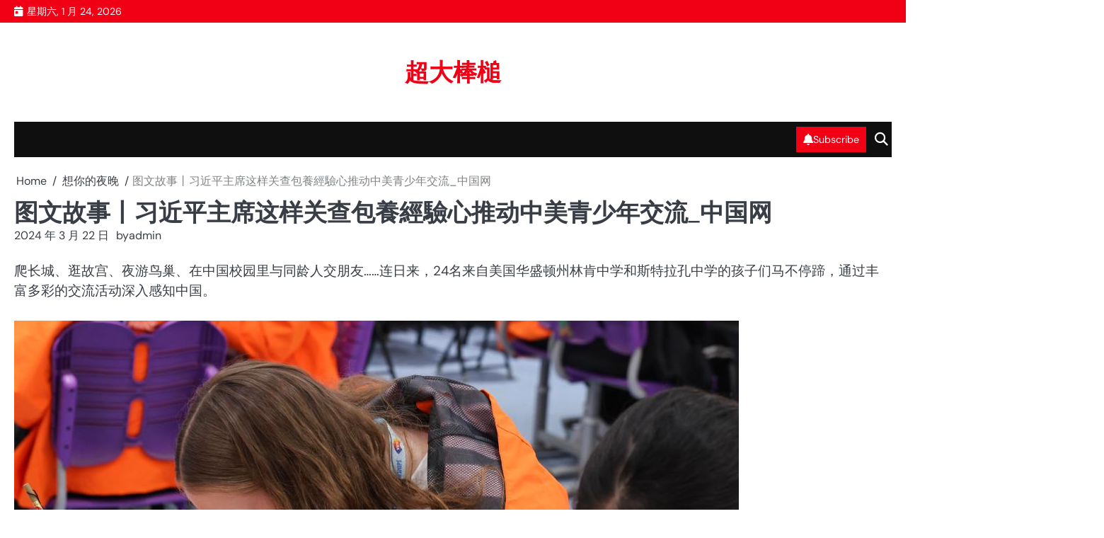

--- FILE ---
content_type: text/html; charset=UTF-8
request_url: https://lsg-resort.com.tw/%E5%9B%BE%E6%96%87%E6%95%85%E4%BA%8B%E4%B8%A8%E4%B9%A0%E8%BF%91%E5%B9%B3%E4%B8%BB%E5%B8%AD%E8%BF%99%E6%A0%B7%E5%85%B3%E6%9F%A5%E5%8C%85%E9%A4%8A%E7%B6%93%E9%A9%97%E5%BF%83%E6%8E%A8%E5%8A%A8%E4%B8%AD/
body_size: 42933
content:
<!doctype html>
<html lang="zh-TW">
<head>
	<meta charset="UTF-8">
	<meta name="viewport" content="width=device-width, initial-scale=1">

	<link rel="profile" href="https://gmpg.org/xfn/11">

	<title>图文故事丨习近平主席这样关查包養經驗心推动中美青少年交流_中国网 &#8211; 超大棒槌</title>
<meta name='robots' content='max-image-preview:large' />
<link rel="alternate" type="application/rss+xml" title="訂閱《超大棒槌》&raquo; 資訊提供" href="https://lsg-resort.com.tw/feed/" />
<link rel="alternate" type="application/rss+xml" title="訂閱《超大棒槌》&raquo; 留言的資訊提供" href="https://lsg-resort.com.tw/comments/feed/" />
<link rel="alternate" type="application/rss+xml" title="訂閱《超大棒槌 》&raquo;〈图文故事丨习近平主席这样关查包養經驗心推动中美青少年交流_中国网〉留言的資訊提供" href="https://lsg-resort.com.tw/%e5%9b%be%e6%96%87%e6%95%85%e4%ba%8b%e4%b8%a8%e4%b9%a0%e8%bf%91%e5%b9%b3%e4%b8%bb%e5%b8%ad%e8%bf%99%e6%a0%b7%e5%85%b3%e6%9f%a5%e5%8c%85%e9%a4%8a%e7%b6%93%e9%a9%97%e5%bf%83%e6%8e%a8%e5%8a%a8%e4%b8%ad/feed/" />
<link rel="alternate" title="oEmbed (JSON)" type="application/json+oembed" href="https://lsg-resort.com.tw/wp-json/oembed/1.0/embed?url=https%3A%2F%2Flsg-resort.com.tw%2F%25e5%259b%25be%25e6%2596%2587%25e6%2595%2585%25e4%25ba%258b%25e4%25b8%25a8%25e4%25b9%25a0%25e8%25bf%2591%25e5%25b9%25b3%25e4%25b8%25bb%25e5%25b8%25ad%25e8%25bf%2599%25e6%25a0%25b7%25e5%2585%25b3%25e6%259f%25a5%25e5%258c%2585%25e9%25a4%258a%25e7%25b6%2593%25e9%25a9%2597%25e5%25bf%2583%25e6%258e%25a8%25e5%258a%25a8%25e4%25b8%25ad%2F" />
<link rel="alternate" title="oEmbed (XML)" type="text/xml+oembed" href="https://lsg-resort.com.tw/wp-json/oembed/1.0/embed?url=https%3A%2F%2Flsg-resort.com.tw%2F%25e5%259b%25be%25e6%2596%2587%25e6%2595%2585%25e4%25ba%258b%25e4%25b8%25a8%25e4%25b9%25a0%25e8%25bf%2591%25e5%25b9%25b3%25e4%25b8%25bb%25e5%25b8%25ad%25e8%25bf%2599%25e6%25a0%25b7%25e5%2585%25b3%25e6%259f%25a5%25e5%258c%2585%25e9%25a4%258a%25e7%25b6%2593%25e9%25a9%2597%25e5%25bf%2583%25e6%258e%25a8%25e5%258a%25a8%25e4%25b8%25ad%2F&#038;format=xml" />
<style id='wp-img-auto-sizes-contain-inline-css'>
img:is([sizes=auto i],[sizes^="auto," i]){contain-intrinsic-size:3000px 1500px}
/*# sourceURL=wp-img-auto-sizes-contain-inline-css */
</style>
<style id='wp-emoji-styles-inline-css'>

	img.wp-smiley, img.emoji {
		display: inline !important;
		border: none !important;
		box-shadow: none !important;
		height: 1em !important;
		width: 1em !important;
		margin: 0 0.07em !important;
		vertical-align: -0.1em !important;
		background: none !important;
		padding: 0 !important;
	}
/*# sourceURL=wp-emoji-styles-inline-css */
</style>
<style id='wp-block-library-inline-css'>
:root{--wp-block-synced-color:#7a00df;--wp-block-synced-color--rgb:122,0,223;--wp-bound-block-color:var(--wp-block-synced-color);--wp-editor-canvas-background:#ddd;--wp-admin-theme-color:#007cba;--wp-admin-theme-color--rgb:0,124,186;--wp-admin-theme-color-darker-10:#006ba1;--wp-admin-theme-color-darker-10--rgb:0,107,160.5;--wp-admin-theme-color-darker-20:#005a87;--wp-admin-theme-color-darker-20--rgb:0,90,135;--wp-admin-border-width-focus:2px}@media (min-resolution:192dpi){:root{--wp-admin-border-width-focus:1.5px}}.wp-element-button{cursor:pointer}:root .has-very-light-gray-background-color{background-color:#eee}:root .has-very-dark-gray-background-color{background-color:#313131}:root .has-very-light-gray-color{color:#eee}:root .has-very-dark-gray-color{color:#313131}:root .has-vivid-green-cyan-to-vivid-cyan-blue-gradient-background{background:linear-gradient(135deg,#00d084,#0693e3)}:root .has-purple-crush-gradient-background{background:linear-gradient(135deg,#34e2e4,#4721fb 50%,#ab1dfe)}:root .has-hazy-dawn-gradient-background{background:linear-gradient(135deg,#faaca8,#dad0ec)}:root .has-subdued-olive-gradient-background{background:linear-gradient(135deg,#fafae1,#67a671)}:root .has-atomic-cream-gradient-background{background:linear-gradient(135deg,#fdd79a,#004a59)}:root .has-nightshade-gradient-background{background:linear-gradient(135deg,#330968,#31cdcf)}:root .has-midnight-gradient-background{background:linear-gradient(135deg,#020381,#2874fc)}:root{--wp--preset--font-size--normal:16px;--wp--preset--font-size--huge:42px}.has-regular-font-size{font-size:1em}.has-larger-font-size{font-size:2.625em}.has-normal-font-size{font-size:var(--wp--preset--font-size--normal)}.has-huge-font-size{font-size:var(--wp--preset--font-size--huge)}.has-text-align-center{text-align:center}.has-text-align-left{text-align:left}.has-text-align-right{text-align:right}.has-fit-text{white-space:nowrap!important}#end-resizable-editor-section{display:none}.aligncenter{clear:both}.items-justified-left{justify-content:flex-start}.items-justified-center{justify-content:center}.items-justified-right{justify-content:flex-end}.items-justified-space-between{justify-content:space-between}.screen-reader-text{border:0;clip-path:inset(50%);height:1px;margin:-1px;overflow:hidden;padding:0;position:absolute;width:1px;word-wrap:normal!important}.screen-reader-text:focus{background-color:#ddd;clip-path:none;color:#444;display:block;font-size:1em;height:auto;left:5px;line-height:normal;padding:15px 23px 14px;text-decoration:none;top:5px;width:auto;z-index:100000}html :where(.has-border-color){border-style:solid}html :where([style*=border-top-color]){border-top-style:solid}html :where([style*=border-right-color]){border-right-style:solid}html :where([style*=border-bottom-color]){border-bottom-style:solid}html :where([style*=border-left-color]){border-left-style:solid}html :where([style*=border-width]){border-style:solid}html :where([style*=border-top-width]){border-top-style:solid}html :where([style*=border-right-width]){border-right-style:solid}html :where([style*=border-bottom-width]){border-bottom-style:solid}html :where([style*=border-left-width]){border-left-style:solid}html :where(img[class*=wp-image-]){height:auto;max-width:100%}:where(figure){margin:0 0 1em}html :where(.is-position-sticky){--wp-admin--admin-bar--position-offset:var(--wp-admin--admin-bar--height,0px)}@media screen and (max-width:600px){html :where(.is-position-sticky){--wp-admin--admin-bar--position-offset:0px}}

/*# sourceURL=wp-block-library-inline-css */
</style><style id='global-styles-inline-css'>
:root{--wp--preset--aspect-ratio--square: 1;--wp--preset--aspect-ratio--4-3: 4/3;--wp--preset--aspect-ratio--3-4: 3/4;--wp--preset--aspect-ratio--3-2: 3/2;--wp--preset--aspect-ratio--2-3: 2/3;--wp--preset--aspect-ratio--16-9: 16/9;--wp--preset--aspect-ratio--9-16: 9/16;--wp--preset--color--black: #000000;--wp--preset--color--cyan-bluish-gray: #abb8c3;--wp--preset--color--white: #ffffff;--wp--preset--color--pale-pink: #f78da7;--wp--preset--color--vivid-red: #cf2e2e;--wp--preset--color--luminous-vivid-orange: #ff6900;--wp--preset--color--luminous-vivid-amber: #fcb900;--wp--preset--color--light-green-cyan: #7bdcb5;--wp--preset--color--vivid-green-cyan: #00d084;--wp--preset--color--pale-cyan-blue: #8ed1fc;--wp--preset--color--vivid-cyan-blue: #0693e3;--wp--preset--color--vivid-purple: #9b51e0;--wp--preset--gradient--vivid-cyan-blue-to-vivid-purple: linear-gradient(135deg,rgb(6,147,227) 0%,rgb(155,81,224) 100%);--wp--preset--gradient--light-green-cyan-to-vivid-green-cyan: linear-gradient(135deg,rgb(122,220,180) 0%,rgb(0,208,130) 100%);--wp--preset--gradient--luminous-vivid-amber-to-luminous-vivid-orange: linear-gradient(135deg,rgb(252,185,0) 0%,rgb(255,105,0) 100%);--wp--preset--gradient--luminous-vivid-orange-to-vivid-red: linear-gradient(135deg,rgb(255,105,0) 0%,rgb(207,46,46) 100%);--wp--preset--gradient--very-light-gray-to-cyan-bluish-gray: linear-gradient(135deg,rgb(238,238,238) 0%,rgb(169,184,195) 100%);--wp--preset--gradient--cool-to-warm-spectrum: linear-gradient(135deg,rgb(74,234,220) 0%,rgb(151,120,209) 20%,rgb(207,42,186) 40%,rgb(238,44,130) 60%,rgb(251,105,98) 80%,rgb(254,248,76) 100%);--wp--preset--gradient--blush-light-purple: linear-gradient(135deg,rgb(255,206,236) 0%,rgb(152,150,240) 100%);--wp--preset--gradient--blush-bordeaux: linear-gradient(135deg,rgb(254,205,165) 0%,rgb(254,45,45) 50%,rgb(107,0,62) 100%);--wp--preset--gradient--luminous-dusk: linear-gradient(135deg,rgb(255,203,112) 0%,rgb(199,81,192) 50%,rgb(65,88,208) 100%);--wp--preset--gradient--pale-ocean: linear-gradient(135deg,rgb(255,245,203) 0%,rgb(182,227,212) 50%,rgb(51,167,181) 100%);--wp--preset--gradient--electric-grass: linear-gradient(135deg,rgb(202,248,128) 0%,rgb(113,206,126) 100%);--wp--preset--gradient--midnight: linear-gradient(135deg,rgb(2,3,129) 0%,rgb(40,116,252) 100%);--wp--preset--font-size--small: 13px;--wp--preset--font-size--medium: 20px;--wp--preset--font-size--large: 36px;--wp--preset--font-size--x-large: 42px;--wp--preset--spacing--20: 0.44rem;--wp--preset--spacing--30: 0.67rem;--wp--preset--spacing--40: 1rem;--wp--preset--spacing--50: 1.5rem;--wp--preset--spacing--60: 2.25rem;--wp--preset--spacing--70: 3.38rem;--wp--preset--spacing--80: 5.06rem;--wp--preset--shadow--natural: 6px 6px 9px rgba(0, 0, 0, 0.2);--wp--preset--shadow--deep: 12px 12px 50px rgba(0, 0, 0, 0.4);--wp--preset--shadow--sharp: 6px 6px 0px rgba(0, 0, 0, 0.2);--wp--preset--shadow--outlined: 6px 6px 0px -3px rgb(255, 255, 255), 6px 6px rgb(0, 0, 0);--wp--preset--shadow--crisp: 6px 6px 0px rgb(0, 0, 0);}:where(.is-layout-flex){gap: 0.5em;}:where(.is-layout-grid){gap: 0.5em;}body .is-layout-flex{display: flex;}.is-layout-flex{flex-wrap: wrap;align-items: center;}.is-layout-flex > :is(*, div){margin: 0;}body .is-layout-grid{display: grid;}.is-layout-grid > :is(*, div){margin: 0;}:where(.wp-block-columns.is-layout-flex){gap: 2em;}:where(.wp-block-columns.is-layout-grid){gap: 2em;}:where(.wp-block-post-template.is-layout-flex){gap: 1.25em;}:where(.wp-block-post-template.is-layout-grid){gap: 1.25em;}.has-black-color{color: var(--wp--preset--color--black) !important;}.has-cyan-bluish-gray-color{color: var(--wp--preset--color--cyan-bluish-gray) !important;}.has-white-color{color: var(--wp--preset--color--white) !important;}.has-pale-pink-color{color: var(--wp--preset--color--pale-pink) !important;}.has-vivid-red-color{color: var(--wp--preset--color--vivid-red) !important;}.has-luminous-vivid-orange-color{color: var(--wp--preset--color--luminous-vivid-orange) !important;}.has-luminous-vivid-amber-color{color: var(--wp--preset--color--luminous-vivid-amber) !important;}.has-light-green-cyan-color{color: var(--wp--preset--color--light-green-cyan) !important;}.has-vivid-green-cyan-color{color: var(--wp--preset--color--vivid-green-cyan) !important;}.has-pale-cyan-blue-color{color: var(--wp--preset--color--pale-cyan-blue) !important;}.has-vivid-cyan-blue-color{color: var(--wp--preset--color--vivid-cyan-blue) !important;}.has-vivid-purple-color{color: var(--wp--preset--color--vivid-purple) !important;}.has-black-background-color{background-color: var(--wp--preset--color--black) !important;}.has-cyan-bluish-gray-background-color{background-color: var(--wp--preset--color--cyan-bluish-gray) !important;}.has-white-background-color{background-color: var(--wp--preset--color--white) !important;}.has-pale-pink-background-color{background-color: var(--wp--preset--color--pale-pink) !important;}.has-vivid-red-background-color{background-color: var(--wp--preset--color--vivid-red) !important;}.has-luminous-vivid-orange-background-color{background-color: var(--wp--preset--color--luminous-vivid-orange) !important;}.has-luminous-vivid-amber-background-color{background-color: var(--wp--preset--color--luminous-vivid-amber) !important;}.has-light-green-cyan-background-color{background-color: var(--wp--preset--color--light-green-cyan) !important;}.has-vivid-green-cyan-background-color{background-color: var(--wp--preset--color--vivid-green-cyan) !important;}.has-pale-cyan-blue-background-color{background-color: var(--wp--preset--color--pale-cyan-blue) !important;}.has-vivid-cyan-blue-background-color{background-color: var(--wp--preset--color--vivid-cyan-blue) !important;}.has-vivid-purple-background-color{background-color: var(--wp--preset--color--vivid-purple) !important;}.has-black-border-color{border-color: var(--wp--preset--color--black) !important;}.has-cyan-bluish-gray-border-color{border-color: var(--wp--preset--color--cyan-bluish-gray) !important;}.has-white-border-color{border-color: var(--wp--preset--color--white) !important;}.has-pale-pink-border-color{border-color: var(--wp--preset--color--pale-pink) !important;}.has-vivid-red-border-color{border-color: var(--wp--preset--color--vivid-red) !important;}.has-luminous-vivid-orange-border-color{border-color: var(--wp--preset--color--luminous-vivid-orange) !important;}.has-luminous-vivid-amber-border-color{border-color: var(--wp--preset--color--luminous-vivid-amber) !important;}.has-light-green-cyan-border-color{border-color: var(--wp--preset--color--light-green-cyan) !important;}.has-vivid-green-cyan-border-color{border-color: var(--wp--preset--color--vivid-green-cyan) !important;}.has-pale-cyan-blue-border-color{border-color: var(--wp--preset--color--pale-cyan-blue) !important;}.has-vivid-cyan-blue-border-color{border-color: var(--wp--preset--color--vivid-cyan-blue) !important;}.has-vivid-purple-border-color{border-color: var(--wp--preset--color--vivid-purple) !important;}.has-vivid-cyan-blue-to-vivid-purple-gradient-background{background: var(--wp--preset--gradient--vivid-cyan-blue-to-vivid-purple) !important;}.has-light-green-cyan-to-vivid-green-cyan-gradient-background{background: var(--wp--preset--gradient--light-green-cyan-to-vivid-green-cyan) !important;}.has-luminous-vivid-amber-to-luminous-vivid-orange-gradient-background{background: var(--wp--preset--gradient--luminous-vivid-amber-to-luminous-vivid-orange) !important;}.has-luminous-vivid-orange-to-vivid-red-gradient-background{background: var(--wp--preset--gradient--luminous-vivid-orange-to-vivid-red) !important;}.has-very-light-gray-to-cyan-bluish-gray-gradient-background{background: var(--wp--preset--gradient--very-light-gray-to-cyan-bluish-gray) !important;}.has-cool-to-warm-spectrum-gradient-background{background: var(--wp--preset--gradient--cool-to-warm-spectrum) !important;}.has-blush-light-purple-gradient-background{background: var(--wp--preset--gradient--blush-light-purple) !important;}.has-blush-bordeaux-gradient-background{background: var(--wp--preset--gradient--blush-bordeaux) !important;}.has-luminous-dusk-gradient-background{background: var(--wp--preset--gradient--luminous-dusk) !important;}.has-pale-ocean-gradient-background{background: var(--wp--preset--gradient--pale-ocean) !important;}.has-electric-grass-gradient-background{background: var(--wp--preset--gradient--electric-grass) !important;}.has-midnight-gradient-background{background: var(--wp--preset--gradient--midnight) !important;}.has-small-font-size{font-size: var(--wp--preset--font-size--small) !important;}.has-medium-font-size{font-size: var(--wp--preset--font-size--medium) !important;}.has-large-font-size{font-size: var(--wp--preset--font-size--large) !important;}.has-x-large-font-size{font-size: var(--wp--preset--font-size--x-large) !important;}
/*# sourceURL=global-styles-inline-css */
</style>

<style id='classic-theme-styles-inline-css'>
/*! This file is auto-generated */
.wp-block-button__link{color:#fff;background-color:#32373c;border-radius:9999px;box-shadow:none;text-decoration:none;padding:calc(.667em + 2px) calc(1.333em + 2px);font-size:1.125em}.wp-block-file__button{background:#32373c;color:#fff;text-decoration:none}
/*# sourceURL=/wp-includes/css/classic-themes.min.css */
</style>
<link rel='stylesheet' id='slick-css-css' href='https://lsg-resort.com.tw/wp-content/themes/headline-news/assets/css/slick.min.css?ver=1.8.0' media='all' />
<link rel='stylesheet' id='all-css-css' href='https://lsg-resort.com.tw/wp-content/themes/headline-news/assets/css/all.min.css?ver=6.4.2' media='all' />
<link rel='stylesheet' id='headline-news-google-fonts-css' href='https://lsg-resort.com.tw/wp-content/fonts/0484a9dc304cbbbedd17c3c98851e2ba.css' media='all' />
<link rel='stylesheet' id='headline-news-style-css' href='https://lsg-resort.com.tw/wp-content/themes/headline-news/style.css?ver=1.0.0' media='all' />
<style id='headline-news-style-inline-css'>

	/* Color */
	:root {
		--site-title-color: #f10015;
		--custom-bg-clr: #ffffff;
	}
	
	/* Typograhpy */
	:root {
		--site-title-font: "Rubik", serif;
		--site-description-font: "Poppins", serif;
		--font-heading: "Mulish", serif;
		--font-body: "DM Sans", serif;
	}
	
/*# sourceURL=headline-news-style-inline-css */
</style>
<script src="https://lsg-resort.com.tw/wp-includes/js/jquery/jquery.min.js?ver=3.7.1" id="jquery-core-js"></script>
<script src="https://lsg-resort.com.tw/wp-includes/js/jquery/jquery-migrate.min.js?ver=3.4.1" id="jquery-migrate-js"></script>
<link rel="https://api.w.org/" href="https://lsg-resort.com.tw/wp-json/" /><link rel="alternate" title="JSON" type="application/json" href="https://lsg-resort.com.tw/wp-json/wp/v2/posts/767" /><link rel="EditURI" type="application/rsd+xml" title="RSD" href="https://lsg-resort.com.tw/xmlrpc.php?rsd" />
<meta name="generator" content="WordPress 6.9" />
<link rel="canonical" href="https://lsg-resort.com.tw/%e5%9b%be%e6%96%87%e6%95%85%e4%ba%8b%e4%b8%a8%e4%b9%a0%e8%bf%91%e5%b9%b3%e4%b8%bb%e5%b8%ad%e8%bf%99%e6%a0%b7%e5%85%b3%e6%9f%a5%e5%8c%85%e9%a4%8a%e7%b6%93%e9%a9%97%e5%bf%83%e6%8e%a8%e5%8a%a8%e4%b8%ad/" />
<link rel='shortlink' href='https://lsg-resort.com.tw/?p=767' />
<link rel="pingback" href="https://lsg-resort.com.tw/xmlrpc.php">
<style type="text/css" id="breadcrumb-trail-css">.breadcrumbs ul li::after {content: "/";}</style>
</head>

<body class="wp-singular post-template-default single single-post postid-767 single-format-standard wp-embed-responsive wp-theme-headline-news no-sidebar right-sidebar light-mode">

		<div id="page" class="site">

		<a class="skip-link screen-reader-text" href="#primary">Skip to content</a>

		<div id="loader" class="loader-4">
			<div class="loader-container">
				<div id="preloader">
				</div>
			</div>
		</div><!-- #loader -->

		
		<header id="masthead" class="site-header">
							<div class="headline-news-topbar">
					<div class="section-wrapper">
						<div class="topbar-wrapper">
							<div class="topbar-right">
								<span class="topbar-date">星期六, 1 月 24, 2026</span>
															</div>
						</div>
					</div>
				</div>
						<div class="headline-news-middle-header " style="background-image: url();">
				<div class="section-wrapper">
					<div class="middle-header-wrapper">
						<!-- site branding -->
						<div class="site-branding">
														<div class="site-identity">
																	<p class="site-title"><a href="https://lsg-resort.com.tw/" rel="home">超大棒槌</a></p>
																</div>	
						</div>
											</div>												
				</div>
			</div>
			<div class="headline-news-navigation-outer-wrapper" style="min-height: 44px;">
				<div class="headline-news-bottom-header">
					<div class="section-wrapper">
						<div class="headline-news-bottom-header-wrapper">
							<!-- navigation -->
							<div class="navigation">
								<!-- navigation -->
								<nav id="site-navigation" class="main-navigation">
									<button class="menu-toggle" aria-controls="primary-menu" aria-expanded="false">
										<span class="ham-icon"></span>
										<span class="ham-icon"></span>
										<span class="ham-icon"></span>
									</button>
									<div class="navigation-area">
																			</div>
								</nav><!-- #site-navigation -->
								
							</div>

							<div class="bottom-header-right-part">
																	<a class="header-custom-button" href=""><i class="fa-solid fa-bell"></i>Subscribe</a>
																<div class="headline-news-header-search">
									<div class="header-search-wrap">
										<a href="#" class="search-icon"><i class="fa-solid fa-magnifying-glass" aria-hidden="true"></i></a>
										<div class="header-search-form">
											<form role="search" method="get" class="search-form" action="https://lsg-resort.com.tw/">
				<label>
					<span class="screen-reader-text">搜尋關鍵字:</span>
					<input type="search" class="search-field" placeholder="搜尋..." value="" name="s" />
				</label>
				<input type="submit" class="search-submit" value="搜尋" />
			</form>										</div>
									</div>
								</div>
							</div>

						</div>	
					</div>
				</div>
			</div>	
			<!-- end of navigation -->
		</header><!-- #masthead -->

					<div class="headline-news-main-wrapper">
				<div class="section-wrapper">
					<div class="headline-news-container-wrapper">
					<main id="primary" class="site-main">

	
<article id="post-767" class="post-767 post type-post status-publish format-standard hentry category-uncategorized tag-db">
	<nav role="navigation" aria-label="Breadcrumbs" class="breadcrumb-trail breadcrumbs" itemprop="breadcrumb"><ul class="trail-items" itemscope itemtype="http://schema.org/BreadcrumbList"><meta name="numberOfItems" content="3" /><meta name="itemListOrder" content="Ascending" /><li itemprop="itemListElement" itemscope itemtype="http://schema.org/ListItem" class="trail-item trail-begin"><a href="https://lsg-resort.com.tw/" rel="home" itemprop="item"><span itemprop="name">Home</span></a><meta itemprop="position" content="1" /></li><li itemprop="itemListElement" itemscope itemtype="http://schema.org/ListItem" class="trail-item"><a href="https://lsg-resort.com.tw/category/uncategorized/" itemprop="item"><span itemprop="name">想你的夜晚</span></a><meta itemprop="position" content="2" /></li><li itemprop="itemListElement" itemscope itemtype="http://schema.org/ListItem" class="trail-item trail-end"><span itemprop="item"><span itemprop="name">图文故事丨习近平主席这样关查包養經驗心推动中美青少年交流_中国网</span></span><meta itemprop="position" content="3" /></li></ul></nav>			<header class="entry-header">
			<h1 class="entry-title">图文故事丨习近平主席这样关查包養經驗心推动中美青少年交流_中国网</h1>		</header><!-- .entry-header -->
					<div class="entry-meta">
				<span class="post-date"><a href="https://lsg-resort.com.tw/%e5%9b%be%e6%96%87%e6%95%85%e4%ba%8b%e4%b8%a8%e4%b9%a0%e8%bf%91%e5%b9%b3%e4%b8%bb%e5%b8%ad%e8%bf%99%e6%a0%b7%e5%85%b3%e6%9f%a5%e5%8c%85%e9%a4%8a%e7%b6%93%e9%a9%97%e5%bf%83%e6%8e%a8%e5%8a%a8%e4%b8%ad/"><time class="entry-date published updated" datetime="2024-03-22T11:16:15+08:00">2024 年 3 月 22 日</time></a></span><span class="post-author"><span>by</span><a href="https://lsg-resort.com.tw/author/admin/">admin</a></span>			</div><!-- .entry-meta -->
				
	
	<div class="entry-content">
		<p>爬长城、逛故宫、夜游鸟巢、在中国校园里与同龄人交朋友……连日来，24名来自美国华盛顿州林肯中学和斯特拉孔中学的孩子们马不停蹄，通过丰富多彩的交流活动深入感知中国。</p>
<p><img decoding="async" alt="" src="http://www.news.cn/politics/leaders/20240321/9f1583f17924456e95005b636ee19029/202403219f1583f17924456e95005b636ee19029_915100e173f842b78454f9745d6e63ed.jpg" /></p>
<p>2024年3月18日，清华大学附属中学，美国华盛顿州中学生代表团的成员与中国中学生一起体验水墨画扇面绘制。新华社记者 殷刚 摄</p>
<p>应中国教育国际交流协会邀请，美国华盛顿州中学生代表团3月17日抵达北京，开始为期11天的访华之旅。结束北京的行程后，他们还将前往十堰、广州和深圳等地参访。</p>
<p>2023年11月，习近平主席在旧金山举行的美国友好团体联合欢迎宴会上发表演讲，宣布为扩大中美两国人民特别是青少年一代交流，中方未来5年愿邀请5万名美国青少年来华交流学习。此次美国华盛顿州中学生代表团访华，正是这一交流项目的一部分。</p>
<p><img decoding="async" alt="" src="http://www.news.cn/politics/leaders/20240321/9f1583f17924456e95005b636ee19029/202403219f1583f17924456e95005b636ee19029_c588e772fcb5497199b7926171ad1a21.JPG" /></p>
<p>2023年11月15日，国家主席习近平在美国旧金山出席美国友好团体联合举行的欢迎宴会。这是习近平发表重要演讲。新华社记者 姚大伟 摄</p>
<p>1993年，时任福州市委书记的习近平曾到访塔科马市并参观林肯中学，从此，这所学校同中国结下了不解之缘。</p>
<p>2015年9<a href="https://twsugargirl.org/">包養網</a>月，习近平主席应邀对美国进行国事访问期间，再次来到林肯中学。在这里，习近平主席观看了学生们的橄榄球训练课，同师生们亲切交流，还在学校礼堂欣赏了中美两国学生合唱的中英文歌曲。</p>
<p><img decoding="async" alt="" src="http://www.news.cn/politics/leaders/20240321/9f1583f17924456e95005b636ee19029/202403219f1583f17924456e95005b636ee19029_a1baae2511c64139b9c4f0806a710b70.jpg" /></p>
<p>2015年9月23日，国家主席习近平参观美国塔科马市林肯中学。这是习近平在学校体育馆，同上橄榄球训练课的学生们亲切交谈。新华社记者 兰红光 摄</p>
<p>那一次，习近平主席邀请这所学校100名学生到中国做客。第二年10月，118名林肯中学的师生，便应邀到访了福州、成都和北京等地。在许多孩子看来，那是“改变人生的一次旅行”。</p>
<p>今年春节前夕，林肯中学师生向习近平主席、彭丽媛教授和全中国人民赠送新年贺卡。2月11日，习近平和夫人彭丽媛向师生们回赠新春贺卡，致以农历龙年新春祝福，并表示欢迎大家多到中国走走看看，包括参加“5年5万名美国青少年来华交流学习”项目，为增进中美两国人民特别是青年间的友谊添砖加瓦。于是，便有了这一次的参访活动。</p>
<p>习近平主席始终重视中美民间交流。还有这样一段佳话，也一直延续至今——</p>
<p>1985年，时任河北正定县委书记的习近平率团到访美国艾奥瓦州马斯卡廷市，在那里结识了美国友人萨拉·兰蒂。多年来，习近平同兰蒂女士等马斯<a href="https://blog-tw.net/Sugar/">包養網排名</a>卡廷的老朋友们一直保持着联系。</p>
<p>去年11月习近平主席宣布“5年5万名美国青少年来华交流学习”项目后，兰蒂致信习近平主席，希望马斯卡廷高中也能参与其中。不久，兰蒂就收到了习近平主席的复信，表示欢迎马斯卡廷的学生们参与到这个项目中来。</p>
<p>作为该项目第一批来华的美国中学生，马斯卡廷中学的20多名学生今年1月先后到北京、河北、上海等地交流访问。访问结束后，代表团学生特意致信习主席，讲述访华之行的喜悦心情，对邀请他们来华交流访问表示感谢。</p>
<p>在给他们的复信中，习近平主席指出：“中国有句俗语：百闻不如一见。1<a href="https://twdaddyshare.org/">包養</a>985年我第一次访问美国时，热情友好的美<a href="https://twdaddyshare.org/">包養</a>国人民给我留下了难忘的印象。相信通过这次交流访问，你们对中国和中国人民也会有更直观、更深入的了解。”</p>
<p><img decoding="async" alt="" src="http://www.news.cn/politics/leaders/20240321/9f1583f17924456e95005b636ee19029/202403219f1583f17924456e95005b636ee19029_5784fdc89d10468f8814c41d44eb415d.JPG" /></p>
<p>2024年2月27日，中国驻芝加哥总领事馆举办庆祝中美建交45周年招待会，来自马斯卡廷中学的学生们在招待会上收到一份特殊礼物——中国国家主席习近平给他们的复信。新华社记者 徐静 摄</p>
<p>从美国伊利诺伊州北奈尔斯高中学生，到犹他州卡斯卡德小学学生，再到华盛顿州“美中青少年学生交流协会”和各界友好人士……近年来，习近平主席多次复信美国青少年和友好人士，表达了对加强两国人民友好往来的期许和勉励。</p>
<p>去年11月中美元首旧金山会晤后，两国民间往来更加活跃，一批交流项目蓬勃开展，友谊的种子在两国年轻人的心中生根发芽。</p>
<p>今年1月3日至12日，美国哥伦比亚大学青年学生代表团应邀到访北京、成都、深圳等城市，既探访文化历史古迹，也参观科技感十足的全国重点实验室。哥伦比亚大学学生威廉·西姆库表示：“我们同中国同龄人交流，无所不谈，彼此的了解更进一步。”</p>
<p>1月7日至13日，美国犹他州友好代表团应邀访华，卡斯卡德小学学生米丽娅姆·居布莱是代表团最年轻的一员。小姑娘走访了故宫博物院、复旦大学等地，体验了编钟、剪纸、京剧等中国传统文化元素，直呼“我很喜欢中国，因为中国真的很酷！”</p>
<p>“中美关系的未来是由人民创造的。越是困难的时候，越需要拉紧人民的纽带、增进人心的沟通，越需要更多的人站出来为中美关系鼓与呼。”习近平主席去年在美国友好团体联合欢迎宴会上发表演讲时，深刻指明推动两国人民多走动、多来往、多交流的重要意义。</p>
<p>“邀请5万名学生来到中国，其意义已无法用语言来形容。我想中国用这种方式真正展现了人民的热情好客和悠久的文化传统。”马斯卡廷中学初中部校长珍妮弗·李·弗里德利在今年初访华时这样表示。</p>
<p><img decoding="async" alt="" src="http://www.news.cn/politics/leaders/20240321/9f1583f17924456e95005b636ee19029/202403219f1583f17924456e95005b636ee19029_5ae62b43d6a34274ad6b0be95192a34f.jpeg" /></p>
<p>2024年3月19日，首都体育学院，美国华盛顿州中学生代表团的成员体验功夫扇。新华社记者 李鑫 摄</p>
<p>“得益于习近平主席2015年对学校的那次访问，更多的孩子们能够有机会来中国走一走、看一看，开阔他们的眼界，让他们对中美两国<a href="https://sites.google.com/view/sugardaddy-story-share/">包養網</a>关系的重要性有了更宏观的认识。我希望他们能够意识到，他们可以为更重要的事情贡献力量。”曾多次随团访华的林肯中学音乐老师琳·艾森豪尔这次再到中国，仍旧充满欣喜。（记者朱超、郝亚琳、马卓言）</p>
	</div><!-- .entry-content -->

	<footer class="entry-footer">
		<div class="post-categories"><a href="https://lsg-resort.com.tw/category/uncategorized/">想你的夜晚</a></div>		<span class="tags-links">Tagged <a href="https://lsg-resort.com.tw/tag/db%e6%a0%87%e7%ad%be/" rel="tag">[db:标签]</a></span>	</footer><!-- .entry-footer -->
</article><!-- #post-767 -->

	<nav class="navigation post-navigation" aria-label="文章">
		<h2 class="screen-reader-text">文章導覽</h2>
		<div class="nav-links"><div class="nav-previous"><a href="https://lsg-resort.com.tw/%e4%bc%8a%e5%b7%9d%e4%b8%80%e9%ab%98%e8%88%89%e8%be%a6%e9%96%93%e9%9a%94%e9%ab%98%e8%80%8380%e4%b8%8a%e5%b8%9d%e9%a1%8c%e5%8b%b5%e5%bf%97%e6%bc%94%e8%ac%9b%e9%81%8b%e5%8b%95%e7%94%9c%e5%bf%83%e5%af%b6/" rel="prev"><span class="nav-title">伊川一高舉辦間隔高考80上帝題勵志演講運動甜心寶貝一包養網-年夜河網</span></a></div><div class="nav-next"><a href="https://lsg-resort.com.tw/%e6%9c%80%e9%ab%98%e6%a3%80%e5%8f%ac%e6%9f%a5%e7%94%9c%e5%bf%83%e5%8c%85%e9%a4%8a%e7%b6%b2%e5%bc%80%e6%8e%a8%e5%8a%a8%e5%9b%9b%e5%a4%a7%e6%a3%80%e5%af%9f%e9%ab%98%e8%b4%a8/" rel="next"><span class="nav-title">最高检召查甜心包養網开“推动‘四大检察’高质量发展，更好服务中国式现代化”新闻发布会_中国网</span></a></div></div>
	</nav>				<div class="related-posts">
					<h2>Related Posts</h2>
					<div class="row">
														<div>
									<article id="post-12873" class="post-12873 post type-post status-publish format-standard hentry category-uncategorized tag-db">
																			<div class="post-text">
											<header class="entry-header">
											<h5 class="entry-title"><a href="https://lsg-resort.com.tw/%e5%8a%aa%e5%8a%9b%e6%b0%b8%e9%81%a0%e7%9d%a6%e9%84%b0%e5%8f%8b%e6%84%9b-%e5%bb%ba%e7%ab%8b%e5%8d%80%e5%9f%9f%e4%b8%80%e8%b5%b7%e9%85%8d%e5%90%88%e8%a6%93%e5%8c%85%e9%a4%8a%e7%b6%b2%e5%bf%83%e5%be%97/" rel="bookmark">努力永遠睦鄰友愛 建立區域一起配合覓包養網心得標桿——習近平主席中亞之行推進中國中亞聯袂邁向配合古代化_中國網</a></h5>											</header><!-- .entry-header -->
											<div class="entry-content">
											<p>“小姐，別著急，聽奴婢說完包養網推薦。”&hellip;</p>
											</div><!-- .entry-content -->
										</div>
									</article>
								</div>
																<div>
									<article id="post-10678" class="post-10678 post type-post status-publish format-standard hentry category-uncategorized tag-db">
																			<div class="post-text">
											<header class="entry-header">
											<h5 class="entry-title"><a href="https://lsg-resort.com.tw/%e6%be%b3%e6%b6%88%e9%98%b2%e5%93%a1%e5%bc%95%e7%81%ab%e5%9b%9e%e7%87%92%e6%bb%85%e7%81%ab%e4%b8%8d%e6%b8%ac%e6%8e%89%e6%8e%a7-%e6%89%be%e5%8c%85%e9%a4%8a%e7%b6%b2%e7%ab%99%e5%a4%9a/" rel="bookmark">澳消防員“引火回燒”滅火不測掉控 找包養網站多棟建筑物被燒</a></h5>											</header><!-- .entry-header -->
											<div class="entry-content">
											<p>置身河西走廊翻開年夜漠風情 應用付出寶、&hellip;</p>
											</div><!-- .entry-content -->
										</div>
									</article>
								</div>
																<div>
									<article id="post-8705" class="post-8705 post type-post status-publish format-standard hentry category-uncategorized tag-db">
																			<div class="post-text">
											<header class="entry-header">
											<h5 class="entry-title"><a href="https://lsg-resort.com.tw/%e7%95%b0%e5%9c%b0%e5%80%9f%e7%89%a7%ef%bc%8c%e6%88%90%e9%95%b7%e7%b6%ad%e8%ad%b7%e5%85%a9%e9%81%a9%e5%ae%9c%ef%bc%88%e6%b7%b1%e7%80%8f%e8%a6%bd%ef%bc%89_%e4%b8%ad%e8%a6%93%e7%94%9c%e5%bf%83%e5%8c%85/" rel="bookmark">異地借牧，成長維護兩適宜（深瀏覽）_中覓甜心包養網國網</a></h5>											</header><!-- .entry-header -->
											<div class="entry-content">
											<p>月如出包養感情水芙包養妹蓉一般包養價格粗&hellip;</p>
											</div><!-- .entry-content -->
										</div>
									</article>
								</div>
													</div>
				</div>
				
<div id="comments" class="comments-area">

		<div id="respond" class="comment-respond">
		<h3 id="reply-title" class="comment-reply-title">發佈留言 <small><a rel="nofollow" id="cancel-comment-reply-link" href="/%E5%9B%BE%E6%96%87%E6%95%85%E4%BA%8B%E4%B8%A8%E4%B9%A0%E8%BF%91%E5%B9%B3%E4%B8%BB%E5%B8%AD%E8%BF%99%E6%A0%B7%E5%85%B3%E6%9F%A5%E5%8C%85%E9%A4%8A%E7%B6%93%E9%A9%97%E5%BF%83%E6%8E%A8%E5%8A%A8%E4%B8%AD/#respond" style="display:none;">取消回覆</a></small></h3><form action="https://lsg-resort.com.tw/wp-comments-post.php" method="post" id="commentform" class="comment-form"><p class="comment-notes"><span id="email-notes">發佈留言必須填寫的電子郵件地址不會公開。</span> <span class="required-field-message">必填欄位標示為 <span class="required">*</span></span></p><p class="comment-form-comment"><label for="comment">留言 <span class="required">*</span></label> <textarea id="comment" name="comment" cols="45" rows="8" maxlength="65525" required></textarea></p><p class="comment-form-author"><label for="author">顯示名稱 <span class="required">*</span></label> <input id="author" name="author" type="text" value="" size="30" maxlength="245" autocomplete="name" required /></p>
<p class="comment-form-email"><label for="email">電子郵件地址 <span class="required">*</span></label> <input id="email" name="email" type="email" value="" size="30" maxlength="100" aria-describedby="email-notes" autocomplete="email" required /></p>
<p class="comment-form-url"><label for="url">個人網站網址</label> <input id="url" name="url" type="url" value="" size="30" maxlength="200" autocomplete="url" /></p>
<p class="comment-form-cookies-consent"><input id="wp-comment-cookies-consent" name="wp-comment-cookies-consent" type="checkbox" value="yes" /> <label for="wp-comment-cookies-consent">在<strong>瀏覽器</strong>中儲存顯示名稱、電子郵件地址及個人網站網址，以供下次發佈留言時使用。</label></p>
<p class="form-submit"><input name="submit" type="submit" id="submit" class="submit" value="發佈留言" /> <input type='hidden' name='comment_post_ID' value='767' id='comment_post_ID' />
<input type='hidden' name='comment_parent' id='comment_parent' value='0' />
</p></form>	</div><!-- #respond -->
	
</div><!-- #comments -->

</main><!-- #main -->

</div>
</div>
</div>


<!-- start of footer -->
<footer class="site-footer">
	
<div class="headline-news-bottom-footer">
	<div class="section-wrapper">
		<div class="bottom-footer-content">
				<p>Copyright &copy; 2026 <a href="https://lsg-resort.com.tw/">超大棒槌</a> | Headline News&nbsp;by&nbsp;<a target="_blank" href="https://ascendoor.com/">Ascendoor</a> | Powered by <a href="https://wordpress.org/" target="_blank">WordPress</a>. </p>					
			</div>
	</div>
</div>
</footer>
<!-- end of brand footer -->

<!-- progress circle -->
<div class="scroll-progress-container">
	<svg class="scroll-progress-circle" viewBox="0 0 100 100">
		<circle class="scroll-progress-background" cx="50" cy="50" r="45"></circle>
		<circle class="scroll-progress-circle-bar" cx="50" cy="50" r="45"></circle>
	</svg>
	<div class="scroll-to-top">
		<svg id="Layer_1" data-name="Layer 1" xmlns="http://www.w3.org/2000/svg" viewBox="0 0 16 9" fill="none" stroke="currentColor" stroke-width="2" stroke-linecap="round" stroke-linejoin="round"> <path class="cls-1" d="M5,15.5l7-7,7,7" transform="translate(-4 -7.5)"/></svg>
	</div>
</div>

</div><!-- #page -->

<script type="speculationrules">
{"prefetch":[{"source":"document","where":{"and":[{"href_matches":"/*"},{"not":{"href_matches":["/wp-*.php","/wp-admin/*","/wp-content/uploads/*","/wp-content/*","/wp-content/plugins/*","/wp-content/themes/headline-news/*","/*\\?(.+)"]}},{"not":{"selector_matches":"a[rel~=\"nofollow\"]"}},{"not":{"selector_matches":".no-prefetch, .no-prefetch a"}}]},"eagerness":"conservative"}]}
</script>
<script src="https://lsg-resort.com.tw/wp-content/themes/headline-news/assets/js/navigation.min.js?ver=1.0.0" id="headline-news-navigation-js"></script>
<script src="https://lsg-resort.com.tw/wp-content/themes/headline-news/assets/js/slick.min.js?ver=1.8.0" id="slick-js-js"></script>
<script src="https://lsg-resort.com.tw/wp-content/themes/headline-news/assets/js/jquery.marquee.min.js?ver=1.6.0" id="marquee-js-js"></script>
<script src="https://lsg-resort.com.tw/wp-content/themes/headline-news/assets/js/custom.min.js?ver=1.0.0" id="headline-news-custom-script-js"></script>
<script src="https://lsg-resort.com.tw/wp-includes/js/comment-reply.min.js?ver=6.9" id="comment-reply-js" async data-wp-strategy="async" fetchpriority="low"></script>
<script id="wp-emoji-settings" type="application/json">
{"baseUrl":"https://s.w.org/images/core/emoji/17.0.2/72x72/","ext":".png","svgUrl":"https://s.w.org/images/core/emoji/17.0.2/svg/","svgExt":".svg","source":{"concatemoji":"https://lsg-resort.com.tw/wp-includes/js/wp-emoji-release.min.js?ver=6.9"}}
</script>
<script type="module">
/*! This file is auto-generated */
const a=JSON.parse(document.getElementById("wp-emoji-settings").textContent),o=(window._wpemojiSettings=a,"wpEmojiSettingsSupports"),s=["flag","emoji"];function i(e){try{var t={supportTests:e,timestamp:(new Date).valueOf()};sessionStorage.setItem(o,JSON.stringify(t))}catch(e){}}function c(e,t,n){e.clearRect(0,0,e.canvas.width,e.canvas.height),e.fillText(t,0,0);t=new Uint32Array(e.getImageData(0,0,e.canvas.width,e.canvas.height).data);e.clearRect(0,0,e.canvas.width,e.canvas.height),e.fillText(n,0,0);const a=new Uint32Array(e.getImageData(0,0,e.canvas.width,e.canvas.height).data);return t.every((e,t)=>e===a[t])}function p(e,t){e.clearRect(0,0,e.canvas.width,e.canvas.height),e.fillText(t,0,0);var n=e.getImageData(16,16,1,1);for(let e=0;e<n.data.length;e++)if(0!==n.data[e])return!1;return!0}function u(e,t,n,a){switch(t){case"flag":return n(e,"\ud83c\udff3\ufe0f\u200d\u26a7\ufe0f","\ud83c\udff3\ufe0f\u200b\u26a7\ufe0f")?!1:!n(e,"\ud83c\udde8\ud83c\uddf6","\ud83c\udde8\u200b\ud83c\uddf6")&&!n(e,"\ud83c\udff4\udb40\udc67\udb40\udc62\udb40\udc65\udb40\udc6e\udb40\udc67\udb40\udc7f","\ud83c\udff4\u200b\udb40\udc67\u200b\udb40\udc62\u200b\udb40\udc65\u200b\udb40\udc6e\u200b\udb40\udc67\u200b\udb40\udc7f");case"emoji":return!a(e,"\ud83e\u1fac8")}return!1}function f(e,t,n,a){let r;const o=(r="undefined"!=typeof WorkerGlobalScope&&self instanceof WorkerGlobalScope?new OffscreenCanvas(300,150):document.createElement("canvas")).getContext("2d",{willReadFrequently:!0}),s=(o.textBaseline="top",o.font="600 32px Arial",{});return e.forEach(e=>{s[e]=t(o,e,n,a)}),s}function r(e){var t=document.createElement("script");t.src=e,t.defer=!0,document.head.appendChild(t)}a.supports={everything:!0,everythingExceptFlag:!0},new Promise(t=>{let n=function(){try{var e=JSON.parse(sessionStorage.getItem(o));if("object"==typeof e&&"number"==typeof e.timestamp&&(new Date).valueOf()<e.timestamp+604800&&"object"==typeof e.supportTests)return e.supportTests}catch(e){}return null}();if(!n){if("undefined"!=typeof Worker&&"undefined"!=typeof OffscreenCanvas&&"undefined"!=typeof URL&&URL.createObjectURL&&"undefined"!=typeof Blob)try{var e="postMessage("+f.toString()+"("+[JSON.stringify(s),u.toString(),c.toString(),p.toString()].join(",")+"));",a=new Blob([e],{type:"text/javascript"});const r=new Worker(URL.createObjectURL(a),{name:"wpTestEmojiSupports"});return void(r.onmessage=e=>{i(n=e.data),r.terminate(),t(n)})}catch(e){}i(n=f(s,u,c,p))}t(n)}).then(e=>{for(const n in e)a.supports[n]=e[n],a.supports.everything=a.supports.everything&&a.supports[n],"flag"!==n&&(a.supports.everythingExceptFlag=a.supports.everythingExceptFlag&&a.supports[n]);var t;a.supports.everythingExceptFlag=a.supports.everythingExceptFlag&&!a.supports.flag,a.supports.everything||((t=a.source||{}).concatemoji?r(t.concatemoji):t.wpemoji&&t.twemoji&&(r(t.twemoji),r(t.wpemoji)))});
//# sourceURL=https://lsg-resort.com.tw/wp-includes/js/wp-emoji-loader.min.js
</script>

</body>
</html>
